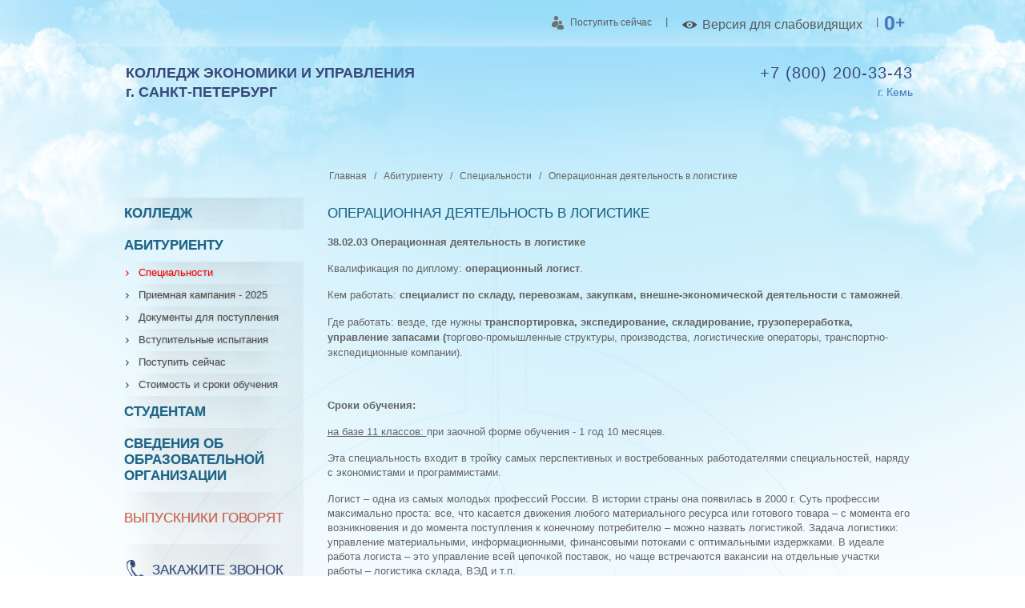

--- FILE ---
content_type: text/html; charset=UTF-8
request_url: https://eucollege.ru/abitur/%D1%81%D0%BF%D0%B5%D1%86%D0%B8%D0%B0%D0%BB%D1%8C%D0%BD%D0%BE%D1%81%D1%82%D0%B8/%D0%BE%D0%BF%D0%B5%D1%80%D0%B0%D1%86%D0%B8%D0%BE%D0%BD%D0%BD%D0%B0%D1%8F-%D0%B4%D0%B5%D1%8F%D1%82%D0%B5%D0%BB%D1%8C%D0%BD%D0%BE%D1%81%D1%82%D1%8C-%D0%B2-%D0%BB%D0%BE%D0%B3%D0%B8%D1%81%D1%82%D0%B8%D0%BA%D0%B5.html
body_size: 23983
content:
<!DOCTYPE html>
<html lang="ru">
	<head>
	<base href="https://eucollege.ru/"/>
<meta name="viewport" content="width=device-width, initial-scale=1.0">
<meta name='yandex-verification' content='611c56198bd979ae' />
<meta http-equiv="Content-Type" content="text/html; charset=utf-8" />
<meta http-equiv="X-UA-Compatible" content="IE=edge">
<meta property="og:title" content="Национальный открытый институт г. Санкт-Петербург | Операционная деятельность в логистике" />
<meta property="og:site_name" content="eucollege.ru">
<meta property="og:url" content="https://eucollege.ru/">
<meta property="og:image" content="https://eucollege.ru/pic_elements/logo.png">
<link href="/css/bootstrap.css" rel="stylesheet" media="all">
<link href="favicon.ico" rel="shortcut icon" type="image/x-icon" />
<title>Операционная деятельность в логистике | Национальный открытый институт г. Санкт-Петербург</title>
<link href="/css/style.css" rel="stylesheet" media="all">
<script src="/js/jquery-1.11.1.min.js"></script>
<script src="/js/jquery.autocomplete.js"></script>
<script src="/js/bootstrap.js"></script>
<script src="/js/script.js"></script>
<script src="/js/fancybox/jquery.fancybox.js"></script>
<link href="/js/fancybox/jquery.fancybox.css" rel="stylesheet" media="all">
<script>
    $(document).ready(function(){
       $("a.fancy").fancybox(); 
    });
</script>
<!--[if IE]>
<script src="js/respond.min.js"></script>
<![endif]-->
	</head>
	<body>
		<div id="wrapper">
		<div id="cloud_left" class="hidden-sm hidden-xs hidden-xxs"></div>
		<div id="cloud_right" class="hidden-sm hidden-xs hidden-xxs"></div>
		
			<div id="header">
			<div class="container">
				<ul id="menunav-header" class="nav nav-pills pull-right">
<!-- <li class="hidden-sm hidden-xs hidden-xxs"><a href="http://elearning.noironline.ru"><img src="/pic_elements/icon-dist.png">Дистанционное обучение</a> <li class="divider hidden-sm hidden-xs hidden-xxs">|</li></li>-->
					 <li class="hidden-sm hidden-xs hidden-xxs"><a href="/?id=117"><img src="/pic_elements/icon-post.png">Поступить сейчас</a></li><li class="divider hidden-sm hidden-xs hidden-xxs">|</li>
				    

<li class="hidden-sm hidden-xs hidden-xxs"><a itemprop="Copy" id="slabovid"><img style="margin: -2px -1px 0px 0px;" src="/pic_elements/ochki.png">Версия для слабовидящих</a></li><li class="divider hidden-sm hidden-xs hidden-xxs">|</li>
<li></li>
<li></li>
<li><img style="margin-top: 9px;position: relative;" width="35" src="/images/0plus.png"></li>
				</ul>
			</div>
		</div>
		
		<div class="modal" id="Form" tabindex="-1" role="dialog" aria-labelledby="myModalLabel" aria-hidden="true">
		    <div class="modal-header">
            <button type="button" class="close" data-dismiss="modal" aria-hidden="true">×</button>
          </div>
		    <iframe src="https://form.noironline.ru" width="800" height="700" align="left"></iframe>
		</div>
		<div id="wrap" class="inner_wrap">
			<div class="container">
				
<div class="row">
	<div class="col-sm-7 xxs-style">
		<!--<a href="/"><div id="logo" class="hidden-xxs"></div></a>-->
		<div class="logo-text">
		        <!--<div class="temp hidden-xxs"></div>
		         <div class="temp2 hidden-xxs hidden-xs hidden-sm hidden-md"></div>-->
				<a href="/"><h1 style="margin-top: 8px;" class="logo">КОЛЛЕДЖ ЭКОНОМИКИ И УПРАВЛЕНИЯ<br>г. САНКТ-ПЕТЕРБУРГ</h1></a><br>
			
		</div><br>
		
	</div>
	<div class="col-xxs-3 col-xs-12 col-sm-5 phone-text">
		<span class="small">+7 (800) 200-33-43</span>
		<p class="p-head hidden-sm hidden-xs hidden-xxs"><a href="контакты.html"><span class="red blue">г. <span>Кемь</span></span></a></p>
		
	
	</div>
</div>
				<div class="row hidden-lg menunav-center">
					<div id="menunav-hidden"></div><h2 class="menunav-hidden">Операционная деятельность в логистике</h2>
					<div id="not-lg" class="hidden-lg menu">
				        	
        <div>
<h2 class="inner">Колледж</h2>
    <ul  style="display:none">
<li  class="first"><a href="/institut/о-нас/">О нас</a></li>
<li ><a href="/institut/руководство/">Руководство</a></li>
<li ><a href="/institut/обращения,-связанные-с-приемом-на-обучение.html">Обращения, связанные с приемом на обучение</a></li>
<li ><a href="/institut/варианты-оплаты.html">Оплата обучения</a></li>
<li  class="last"><a href="/institut/акции-и-скидки.html">Акции и скидки</a></li>

</ul>
</div>
<div>
<h2 class="inner">Абитуриенту</h2>
    <ul  style="display:none">
<li  class="first active"><a href="/abitur/специальности/">Специальности</a></li>
<li ><a href="/abitur/приёмная-комиссия/">Приемная кампания - 2025</a></li>
<li ><a href="/abitur/документы-для-поступления.html">Документы для поступления</a></li>
<li ><a href="/abitur/вступительные-испытания.html">Вступительные испытания</a></li>
<li ><a href="/abitur/поступить-сейчас.html">Поступить сейчас</a></li>
<li  class="last"><a href="/abitur/стоимость-и-сроки-обучения.html">Стоимость и сроки обучения</a></li>

</ul>
</div>
<div>
<h2 class="inner">Студентам</h2>
    <ul  style="display:none">
<li  class="first"><a href="/28/учебные-материалы.html">Учебные материалы</a></li>
<li ><a href="/28/дистанционное-обучение/">Дистанционное обучение</a></li>
<li ><a href="/28/студенческий-спортивный-клуб-спутник.html">Студенческий спортивный клуб</a></li>
<li  class="last"><a href="/28/трудоустройство-выпускников.html">Трудоустройство выпускников</a></li>

</ul>
</div>
<div>
<h2 class="inner">Сведения об образовательной организации</h2>
    <ul  style="display:none">
<li  class="first"><a href="/sveden/information/">Информация</a></li>

</ul>
</div>


					</div>
				</div>
				<div class="clear visible-lg"></div>
				<div class="row menunav-center inner">
					<div class="col-xs-3 visible-lg inner-nav menu">
							
        <div>
<h2 class="inner">Колледж</h2>
    <ul  style="display:none">
<li  class="first"><a href="/institut/о-нас/">О нас</a></li>
<li ><a href="/institut/руководство/">Руководство</a></li>
<li ><a href="/institut/обращения,-связанные-с-приемом-на-обучение.html">Обращения, связанные с приемом на обучение</a></li>
<li ><a href="/institut/варианты-оплаты.html">Оплата обучения</a></li>
<li  class="last"><a href="/institut/акции-и-скидки.html">Акции и скидки</a></li>

</ul>
</div>
<div>
<h2 class="inner">Абитуриенту</h2>
    <ul  style="display:none">
<li  class="first active"><a href="/abitur/специальности/">Специальности</a></li>
<li ><a href="/abitur/приёмная-комиссия/">Приемная кампания - 2025</a></li>
<li ><a href="/abitur/документы-для-поступления.html">Документы для поступления</a></li>
<li ><a href="/abitur/вступительные-испытания.html">Вступительные испытания</a></li>
<li ><a href="/abitur/поступить-сейчас.html">Поступить сейчас</a></li>
<li  class="last"><a href="/abitur/стоимость-и-сроки-обучения.html">Стоимость и сроки обучения</a></li>

</ul>
</div>
<div>
<h2 class="inner">Студентам</h2>
    <ul  style="display:none">
<li  class="first"><a href="/28/учебные-материалы.html">Учебные материалы</a></li>
<li ><a href="/28/дистанционное-обучение/">Дистанционное обучение</a></li>
<li ><a href="/28/студенческий-спортивный-клуб-спутник.html">Студенческий спортивный клуб</a></li>
<li  class="last"><a href="/28/трудоустройство-выпускников.html">Трудоустройство выпускников</a></li>

</ul>
</div>
<div>
<h2 class="inner">Сведения об образовательной организации</h2>
    <ul  style="display:none">
<li  class="first"><a href="/sveden/information/">Информация</a></li>

</ul>
</div>


					
						<div id="right-block">
							<h2 class="red">Выпускники говорят</h2>
							<p></p>
			   <p class="name"></p>
			   <p class="info"></p>
						</div>
						<div id="right-block">
							<h2 class="phone">Закажите звонок</h2>
							<p>Мы свяжемся с Вами в удобное для Вас время</p>
							<a href="#"><div data-toggle="modal" data-target="#myModal" class="phone-button">Заказать звонок</div></a>
						</div>
					</div>
					<div class="col-xs-12 col-md-9 content">
					    <div class="visible-lg"><ul class="B_crumbBox"><li class="B_firstCrumb" itemscope="itemscope" itemtype="http://data-vocabulary.org/Breadcrumb"><a class="B_homeCrumb" itemprop="url" rel="Home" href="https://eucollege.ru/"><span itemprop="title">Главная</span></a></li>
 <span class="sep">/</span> <li itemscope="itemscope" class="B_crumb" itemtype="http://data-vocabulary.org/Breadcrumb"><a class="B_crumb" itemprop="url" rel="Абитуриенту" href="Abitur"><span itemprop="title">Абитуриенту</span></a></li>
 <span class="sep">/</span> <li itemscope="itemscope" class="B_crumb" itemtype="http://data-vocabulary.org/Breadcrumb"><a class="B_crumb" itemprop="url" rel="Специальности" href="abitur/специальности/"><span itemprop="title">Специальности</span></a></li>
 <span class="sep">/</span> <li class="B_lastCrumb" itemscope="itemscope" itemtype="http://data-vocabulary.org/Breadcrumb"><a class="B_currentCrumb" itemprop="url" rel="Операционная деятельность в логистике" href="abitur/специальности/операционная-деятельность-в-логистике.html"><span itemprop="title">Операционная деятельность в логистике</span></a></li>
</ul></div>
					    <h2 class="visible-lg">Операционная деятельность в логистике</h2>
						<p><strong>38.02.03 Операционная деятельность в логистике</strong></p>
<p>Квалификация по диплому: <strong>операционный логист</strong>.</p>
<p>Кем работать: <strong>специалист по складу, перевозкам, закупкам, внешне-экономической деятельности с таможней</strong>.</p>
<p><span style="line-height: 1.5em;">Где работать: везде, где нужны<strong> транспортировка, экспедирование, складирование, грузопереработка, управление запасами (</strong>торгово-промышленные структуры, производства, логистические операторы, транспортно-экспедиционные компании).</span></p>
<p><strong> </strong></p>
<p><strong>Сроки обучения:</strong></p>
<p><span style="text-decoration-line: underline;">на базе 11 классов: </span>при заочной форме обучения - 1 год 10 месяцев.</p>
<p>Эта специальность входит в тройку самых перспективных и востребованных работодателями специальностей, наряду с экономистами и программистами.</p>
<p>Логист – одна из самых молодых профессий России. В истории страны она появилась в 2000 г. Суть профессии максимально проста: все, что касается движения любого материального ресурса или готового товара – с момента его возникновения и до момента поступления к конечному потребителю – можно назвать логистикой. Задача логистики: управление материальными, информационными, финансовыми потоками с оптимальными издержками. В идеале работа логиста – это управление всей цепочкой поставок, но чаще встречаются вакансии на отдельные участки работы – логистика склада, ВЭД и т.п.</p>
<p><strong>Область профессиональной деятельности выпускников: </strong></p>
<p>- планирование, организация, выполнение и контроль движения и размещения материальных (товарных, финансовых, кадровых) и нематериальных (информационных, временных, сервисных) потоков и ресурсов.</p>
<p> </p>
<p><strong>Федеральным государственным образовательным стандартом среднего профессионального образования по специальности «<strong>38.02.03 Операционная деятельность в логистике»</strong></strong> <strong>предусмотрен следующий вид деятельности выпускников:</strong></p>
<p>- планирование и организация логистического процесса в организациях (в подразделениях) различных сфер деятельности;</p>
<p>- управление логистическими процессами в закупках, производстве и распределении (в т.ч. заказами, запасами, транспортировкой, складированием, грузопереработкой, упаковкой, сервисом);</p>
<p>- оптимизация ресурсов организации (подразделения), связанных с управлением материальными и нематериальными потоками;</p>
<p>- оценка эффективности работы логистических систем и контроль логистических операций.</p>
<p><strong> </strong></p>
<p><strong>Возможности продолжения образования:</strong></p>
<p>Выпускник, освоивший специальность <strong>«</strong><strong>38.02.03 Операционная деятельность в логистике», может продолжить обучение по любой программе высшего профессионального образования, например, «Менеджмент», «Экономика», «Прикладная информатика».</strong> <strong>Поступление после колледжа – без ЕГЭ.</strong></p>
<div>
<p> </p>
<p><strong>Ведущие логистические компании мира</strong></p>
<p><strong>DHL</strong> - мировой лидер в области экспресс-доставки, а также перевозки грузов наземным и воздушным транспортом. Сеть DHL охватывает более 220 стран мира. Это 285 000 высокопрофессиональных сотрудников в 120 000 городах и населенных пунктах на всех континентах.</p>
<p><strong>FedEx</strong> - американская компания, предоставляющая почтовые, курьерские и другие услуги логистики по всему миру. Компания была основана в 1971 году в Литтл-Рок (Арканзас) под названием Federal Express.</p>
<p><strong>STS Logistics</strong> – холдинг, образованный в 1999 году. В его состав входят более 30 региональных офисов, расположенных в России, СНГ и странах Дальнего Зарубежья.</p>
<p><strong>AHLERS</strong> - бельгийская группа компаний, созданная в 1909 году. Имеет 45 собственных офисов в разных регионах мира, включая 13 филиалов в СНГ и в Прибалтике. Специализация - общее экспедирование грузов и глобальные логистические решения типа "от двери-до двери". AHLERS - сильный игрок в сфере логистики и морских услуг.</p>
<p><strong>«Национальная логистическая компания» (НЛК)</strong> – лидер современного логистического бизнеса в России, создана в 1995 году. Общая площадь находящихся в управлении НЛК современных складов класса А превышает 300 000 кв.м. Компания работает в зонах деятельности Центральной акцизной, Зеленоградской, Подольской, Новороссийской, Балтийской, Санкт-Петербургской, Владивостокской, Находкинской таможен и располагает современными высокотехнологичными складами временного хранения, таможенными складами, коммерческими складами, на которых возможны любые складские операции.</p>
</div>
						
					</div>
				</div>
				<div class="clear visible-xxs"></div>
				<div class="clear2 hidden-xxs hidden-xs hidden-xxs"></div>
			</div>
		</div>
		<div id="footer">
		<div class="container">
			<div class="row">
				<div class="col-xs-3 hidden-xxs">
					<div class="logo-small">
						<a href="/"><h2>Колледж экономики и управления</h2></a>
					</div>
				</div>
				<div class="col-xs-5 hidden-sm hidden-xs hidden-xxs">
			    	
					<ul class="nav nav-pills">
						 <li><a href="/institut/о-нас/">О нас</a></li>
						 <!-- <li><a href="http://elearning.noironline.ru">Дистанционное обучение</a></li> -->
						 <li><a href="/abitur/поступить-сейчас.html">Поступить сейчас</a></li>
						 <li><a href="/контакты.html">Контакты</a></li>
						 <li><a href="/карта-сайта.html"><img src="/images/sitemap.png"></a></li>
					</ul><br>
					<div class="footer-text">Свидетельство о регистрации  СМИ ЭЛ № ФС 77 – 59197 от 3 сентября 2014 года</div>
				</div>
				<div class="col-md-12 right" id="footer-phone">
					<span class="small">+7 (800) 200-33-43</span></span>
					
					<p class="p-head">Все права защищены © 2026</p>
				</div>
			</div>
		</div>
</div>

<!-- Yandex.Metrika counter -->
<script type="text/javascript">
(function (d, w, c) {
    (w[c] = w[c] || []).push(function() {
        try {
            w.yaCounter21257587 = new Ya.Metrika({id:21257587,
                    webvisor:true,
                    clickmap:true,
                    trackLinks:true,
                    accurateTrackBounce:true,
                    trackHash:true});
        } catch(e) { }
    });

    var n = d.getElementsByTagName("script")[0],
        s = d.createElement("script"),
        f = function () { n.parentNode.insertBefore(s, n); };
    s.type = "text/javascript";
    s.async = true;
    s.src = (d.location.protocol == "https:" ? "https:" : "http:") + "//mc.yandex.ru/metrika/watch.js";

    if (w.opera == "[object Opera]") {
        d.addEventListener("DOMContentLoaded", f, false);
    } else { f(); }
})(document, window, "yandex_metrika_callbacks");
</script>
<noscript><div><img src="//mc.yandex.ru/watch/21257587" style="position:absolute; left:-9999px;" alt="" /></div></noscript>
<!-- /Yandex.Metrika counter -->    
		<div class="modal" id="myModal" tabindex="-1" role="dialog" aria-labelledby="myModalLabel" aria-hidden="true">
  <div class="modal-header">
    <button type="button" class="close" data-dismiss="modal" aria-hidden="true">×</button>
  </div>
  <div class="modal-body">
      <form  class="form-horizontal" role="form" id="ModalForm">
          <div class="form-group">
              <label for="phone" class="col-sm-4 control-label">Номер телефона:</label>
              <div class="col-sm-5">
                  <input type="phone" style="width: 226px;" class="form-control" name="phone" id="phone"  placeholder="Пример: 89111234567">
                 <span class="error"></span>
              </div>
          </div>
          <div class="form-group">
            <label for="fromTime" class="col-sm-4 control-label">Время звонка:</label>
            <div class="col-sm-7">
                <div style="display: inline-block;">c <input style="width:95px; display: inline-block;" type="time" name="fromTime" value="10:00" min="10:00" max="17:00" class="form-control"> 
                    до <input style="width:95px; display: inline-block;" type="time" name="toTime" value="17:00" min="10:00" max="17:00" class="form-control"></div>
                </div>
          </div>
      </form>
  </div>
  <div class="modal-footer">
    <button class="btn" data-dismiss="modal" aria-hidden="true">Закрыть</button>
    <button type="submit" id="sub" class="btn btn-primary">Отправить</button>
  </div>
</div>
<script>
$(document).ready(function(){
    $("#sub").click(function(){
        if( $("#phone").val()=='' || !($("#phone").val()).match(/[0-9]{11}/) ) {
            $("#phone").addClass("has-error");
            $("span.error").text("Введите 11 цифр номера телефона");
        }
        else {
            $("#phone").removeClass("has-error");
                var msg   = $('#ModalForm').serialize();
                $.ajax({
                  type: 'POST',
                  url: '/lib/callback.php',
                  data: msg,
                  success: function(data) {
                    $('#myModal .modal-body').html(data);
                    $('#myModal #sub').remove();
                  },
                  error:  function(xhr, str){
                        $("span.error").text("Ошибка при отправки формы, попробуйте еще раз");
                    }
                });
        }
    });
});
</script>
	</body>
</html>

--- FILE ---
content_type: text/html; charset=cp1251
request_url: https://form.noironline.ru/
body_size: 6736
content:
<!DOCTYPE html PUBLIC "-//W3C//DTD XHTML 1.0 Transitional//EN" "http://www.w3.org/TR/xhtml1/DTD/xhtml1-transitional.dtd">
<html lang="ru" xmlns="http://www.w3.org/1999/xhtml">
<head>
<meta http-equiv="Content-Type" content="text/html; charset=windows-1251" />
<title>Поступить сейчас</title>
<link href="templates/st.css" rel="stylesheet" type="text/css" />
<link href="//yandex.st/jquery-ui/1.10.2/themes/base/jquery-ui.min.css" rel="stylesheet" type="text/css" />
<script type="text/javascript" src="//ajax.googleapis.com/ajax/libs/jquery/1.9.1/jquery.min.js"></script>
<script type="text/javascript" src="//yandex.st/jquery-ui/1.10.2/jquery-ui.min.js"></script>
<script type="text/javascript" src="//yandex.st/jquery-ui/1.10.2/jquery.ui.autocomplete.min.js"></script>
<script type="text/javascript" src="templates/jquery.maskedinput.min.js"></script>
<script type="text/javascript" src="templates/js.js"></script>
</head>
<body>
  <div id="main">
    <div id="content">
    
    <p style="margin-left:19px;">Уважаемый Абитуриент!<br>
Благодарим Вас за оказанное доверие и выбор нашего учебного заведения.<br>
Ознакомьтесь, пожалуйста, с информацией об использовании онлайн-сервиса «Поступи сейчас».<br><br>
<b>Онлайн-сервис «Поступи сейчас»  - это первый этап Вашего поступления.</b><br><br>
На данном этапе, заполняя предложенную  форму, Вы предоставляете  приемной комиссии следующую информацию:<br>
- личные и контактные данные;<br>
- сведения  об имеющемся образовании;<br>
- сведения о запланированном обучении (уровень образования (СПО, бакалавриат, магистратура), направление, форма, срок).<br><br>
При заполнении поля <b>«Документ о предыдущем образовании»</b> Вам необходимо  выбрать из списка то название, которое указано в Вашем документе.  Формулировки в аттестатах и дипломах  имеют различия в зависимости от года выпуска из учебного учреждения (школы, училища, колледжа, вуза). Все виды наименований уровней образования будут указаны в выпадающем списке.<br><br>
Если Вы работаете, то обязательно заполните  поле  <b>«Место работы»</b>.<br><br>
Также для заполнения форм Вам понадобятся <b>электронные копии документов:</b> об образовании (включая прилагаемые вкладыши), паспорта.  Необходимо заранее сделать их фотографии или скан копии.  Также подготовьте, пожалуйста, Ваше фото в электронном виде (анфас, без отвлекающего фона). Допустимый формат изображений – jpg, pdf.<br><br>
<b>Срок обучения</b> напрямую зависит от имеющегося у Вас образования. Поэтому при  сомнениях  в правильности выбора  срока обучения отмечайте максимальный.  Наши специалисты  по необходимости  изменят его на этапе заключения с Вами договора  на обучение.<br><br>  
Если в процессе  ввода данных у Вас возникли затруднения, мы окажем необходимую поддержку по телефонам: <b>+7&nbsp;(800)&nbsp;200-33-43, +7&nbsp;(812)&nbsp;430-60-40 (с понедельника по пятницу с 9.00 до 18.00)</b><br><br>
В течение 2-3 рабочих дней после Вашего обращения в приемную комиссию через онлайн-сервис «Поступи сейчас» наш специалист свяжется с Вами для консультации по дальнейшему процессу поступления и будет сопровождать до момента  присвоения Вам статуса «студент».<br><br>
<b>Обращаем Ваше особое  внимание на важность  наличия в заявке на поступление Ваших  контактных  данных. Без&nbsp;них у нас не будет  возможности связаться с Вами!</b></p><form action="" method="post" name="step1"><span  class="text">Фамилия <span style="color:red">*</span></span><input type="text" maxlength="50" style="width: 179px;" name="surname" /><br /><span  class="text">Имя <span style="color:red">*</span></span><input type="text" maxlength="50" style="width: 179px;" name="name" /><br /><span  class="text">Отчество <span style="color:red">*</span></span><input type="text" maxlength="50" style="width: 179px;" name="second_name" /><br /><span  class="text">Дата рождения <span style="color:red">*</span></span><input type="text" maxlength="10" class="date_masc" style="width: 179px;" name="date_birth" /><br /><span  class="text">Мобильный телефон <span style="color:red">*</span></span><input type="text" maxlength="20" style="width: 179px;" name="mobile_phone" /><br /><span  class="text">E-mail <span style="color:red">*</span></span><input type="text" maxlength="150" style="width: 179px;" name="email" /><br /><span  class="text">Пол</span><input value="1" type="radio" name="sex" id="idsex1"/> <label class="pointer" for="idsex1">Мужской</label><input value="2" type="radio" name="sex" id="idsex2"/> <label class="pointer" for="idsex2">Женский</label><br /><span  class="text">Гражданство <span style="color:red">*</span></span><select style="width: 179px;" name="russian_citizenship"><option value="" selected="selected">- - -</option><option value="0" selected="selected">Российская Федерация</option><option value="1">Другое</option><option value="255">СНГ</option><option value="256">Азербайджан</option><option value="257">Армения</option><option value="258">Белоруссия</option><option value="259">Казахстан</option><option value="260">Киргизия</option><option value="261">Молдавия</option><option value="262">Таджикистан</option><option value="263">Туркмения</option><option value="264">Узбекистан</option><option value="265">Украина</option></select><br /><span  class="text">Документ о предыдущем образовании <span style="color:red">*</span></span><select style="width: 179px;" name="out_doc"><option value="" selected="selected">- - -</option><option value="17">Диплом бакалавра</option><option value="18">Диплом специалиста</option><option value="19">Диплом магистра</option><option value="1">аттестат о среднем (полном) общем образовании</option><option value="15">аттестат о среднем общем образовании</option><option value="12">аттестат об основном общем образовании</option><option value="11">диплом о начальном профессиональном образовании</option><option value="2">диплом о среднем профессиональном образовании</option><option value="16">диплом о высшем образовании</option><option value="3">диплом о высшем профессиональном образовании</option></select><br /><span id="event-education" class="event-disabled" ><span  class="text">Программа обучения <span style="color:red">*</span></span><select style="width: 179px;" name="education"><option value="" selected="selected">- - -</option></select></span><br /><br /><input value="1" type="checkbox" name="iconfirm" id="idiconfirm1"/> <label class="pointer" for="idiconfirm1">Я подтверждаю достоверность и полноту сведений указанных при заполнении данной формы и даю согласие на обработку своих персональных данных</label><br /><br /><input type="hidden" name="f_step1" value="true" /><input type="submit" value="Отправить и ввести дополнительную информацию" /></form></div>
  </div>
</body>
</html>


--- FILE ---
content_type: text/css
request_url: https://eucollege.ru/css/style.css
body_size: 16814
content:
@font-face {
    font-family: "PragmaticaCyrillic"; /* имя шрифта для CSS правил */
    src:  url("/fonts/PragmaticaCyrillic.ttf") format("truetype");
    font-weight: normal;
    font-style: normal; 
  }
  
 @font-face {
    font-family: HelveticaNeueBold; /* имя шрифта для CSS правил */
    src: url("/fonts/HelveticaNeueBold.otf"); /* если шрифт не установлен, тогда загружаем его по указанному пути */
  }

html,body{
	height:100%;
	font-family: Arial;
 }

.footer-text {
   font-size: 10px;
    position: absolute;
    bottom: 16px;
    color: #5b5b5b;
    text-align: center;
    left: 16px;
}

p, .content ul li, .content ol li, .content table td, .content #teachers span, ul li, ol li{
	font-family: Arial;
	font-size:13px;
	color: #646464;
	margin-top:15px;
}

.ch_logo{
	color: #364879;
    font-size: 22px;
    position: relative;
    top: -27px;
}

.item-cource{
	border-bottom: 1px dashed #ADADAD;
    margin-bottom: 20px;
    padding-bottom: 9px;
}

.item-cource:last-child{
	border-bottom: none !important;
}

.eng .content ol li, .eng .content ul li{
	margin-top: 3px;
}

.content table, .content table td, .content table tr {
	border-color: #646464 !important;
	padding: 5px;
	vertical-align: top;
}

.content img {
    max-width:100%;
}

p.p-head {
	font-size:14px;
	color: #5b5b5b;
	margin-top:0px;
	position: relative;
	z-index:998;
}

.red {
	color: #d65d43;
}

.blue {
	color: #4b7bbd;
} 

.small {
	font-family: PragmaticaCyrillic, Arial;
	font-size: 20px;
	color: #364879;
	letter-spacing: 1px;
} 

.big {
	font-family: HelveticaNeueBold, Arial;
	font-size: 29px;
	color: #364879;
	letter-spacing: 0px;
}

.inner_wrap {
	background:none !important;
}

#footer-phone {
    margin-top: 10px;
}

.socseti {
    margin-top: -7px;
margin-bottom: 6px;
}
.socseti img{
    width:25px;
}

#slabovid{
	font-size: 16px !important;
	cursor: pointer;
}

.temp{
	width: 70px;
	height: 95px;
	position: absolute;
	z-index: 2000;
	top: -81px;
	left: -41px;
	background: url(/pic_elements/dr.png) no-repeat;
}

.temp2{
	width: 400px;
	height: 95px;
	position: absolute;
	z-index: 100;
	top: -5px;
	left: 280px;
	background: url(/pic_elements/dr2.png) no-repeat;
}

#wrapper {
	width:100%;
	background: url("/pic_elements/background.png") no-repeat;
	background-size:  100% 100%;
	position:relative;
	min-height: 100%;
}
#cloud_left {
	width:503px;
	height: 351px;
	background: url("/pic_elements/cloud1.png") top center no-repeat;
	background-size:  100% 100%;
	left:0px;
	position: absolute;
	top: 0px;
}

#cloud_right {
	width:390px;
	height: 351px;
	background: url("/pic_elements/cloud2.png") top center no-repeat;
	background-size:  100% 100%;
	right:0px;
	position: absolute;
	top: 0px;
}

#wrap{
	min-height:100%;
	height:auto!important;
	height:100%;
	margin:0 auto;
	position:relative;
	max-width:1200px;
	background: url(/pic_elements/bg.png) repeat;
	background-size:  100% 100%;
	padding-top:56px;
	padding-bottom:110px;
}

#footer{
	background: url(/pic_elements/footer.png);
	height: 110px;
	position: absolute;
	z-index: 1;
	bottom: 0px;
	width: 100%;
}
@media (max-width: 100%;) {
#footer{
	margin-left:-20px;
	margin-right:-20px;
	padding-left:20px;
	padding-right:20px;
}}

.container {
}

.container .credit{
	margin:20px 0;
}

#header {
	background: url(/pic_elements/header.png);
	width:100%;
	position:absolute;
	top:0px;
	z-index:1;
	height:60px;
}

@media (max-width:1199px) {
	#header {
		background: none !important;
	}
}

#logo {
	background: url(/pic_elements/logo.png) no-repeat;
	width:128px;
	height:109px;
	float: left;
	position: relative;
	z-index: 1;
}

#logo-small {
	background: url(/pic_elements/logo-small.png) no-repeat;
	width:68px;
	height:59px;
	float: left;
	margin-left: 10px;
}

.logo-small {
	width: 165px;
    text-align: left;
    margin-top: 0px;
}

.info_block {
	background: white;
	border-radius: 5px;
	padding: 8px;
	width:180px;
	border: 1px solid #dbdbde;
}

h1.logo {
	font-family: Arial;
    font-size: 18px;
    color: #364879;
    font-weight: bold;
	line-height: 24px;
	margin-left: -23px;
}

h2 {
	font-family: Arial;
	font-size: 17px;
	color: #1f6587;
	text-transform: uppercase;
	margin-top: 15px;
	text-shadow: 0px 0px 1px rgba(31, 101, 135, 0.31);
	line-height: 25px;
}

.menunav-center h2.inner {
	font-weight: bold;
	cursor: pointer;
	line-height: 20px;
	background: url(/pic_elements/bgmenu.png) no-repeat;
    -moz-background-size: 100% 100%; /* Firefox 3.6+ */
    -webkit-background-size: 100% 100%; /* Safari 3.1+ и Chrome 4.0+ */
    -o-background-size: 100% 100%; /* Opera 9.6+ */
    background-size: 100% 100%;
	margin: 0px;
	padding: 10px 0px;
}

.logo-text {
	position: relative;
	top: 15px;
	left: 25px;
}

.phone-text {
	position: relative;
	top: 21px;
	text-align: right;
}

.item_teach img {
	border:5px solid white;
	float: left;
}

.item_teach .annotation {
	padding-left: 168px;
}
.item_teach .more {
	
}

.item_teach .name {
	color: #d65d43 !important;
	font-size: 17px;
	text-decoration: underline;
	text-shadow: 0px 0px 1px rgba(214, 93, 67, 0.42);

}

.item_teach p{
	margin-top: 9px;
	margin-bottom: 14px;
}

.item_teach {
	margin-bottom: 48px;
	margin-top: 20px;
	display: block;
	clear: both;
}

#teachers {
	margin-top: 20px;
}

.pageNav li a {
	color: #8e8e8e;
}

.pageNav {
	text-align: center;
	margin-top: 20px;
}

.pageNav li.active {
	background: #44689c;
	border-radius: 10px;
	padding: 1px 7px;
}

.pageNav li.active a {
	color: white;
}

.pageNav .control a{
	color: #44689c;
	font-size: 14px;
}

.pageNav li {
	list-style: none;
	display: inline-block;
	padding-right: 16px;
	padding-left: 16px;
}

#menunav-header {
	margin-top: -5px;
	padding-right: 3px;
}

#menunav-header img {
	padding-right: 7px;
}

#menunav-header li  {
color: #5b5b5b;
}

li.divider {
	position:relative;
	top:8px;
}

#menunav-header li a{
	color: #5b5b5b;
	font-size:12px;
}
#menunav-header li a:hover {
	color: #5b5b5b !important;
}

.col-xs-2 {margin-left: 16px !important;} 

.col-xs-3 select {
	margin-left: 6px;
	border: 0px;
	border-radius: 8px;
	padding: 1px;
	color: #364879;
} 

.right {
	text-align: right;
	padding-right: 10px;
}

#map {
	margin: 0px 0px;
	background: url(/pic_elements/map.png) 100% 100% no-repeat;
    -moz-background-size: 100%; /* Firefox 3.6+ */
    -webkit-background-size: 100%; /* Safari 3.1+ и Chrome 4.0+ */
    -o-background-size: 100%; /* Opera 9.6+ */
    background-size: 100%; 
	height:425px;
	width:100%;
	position: relative;
}

#map3{
	margin: 0px 0px;
	width:100%;
	position: relative;
	top:-29px;
}

#map3 img{
	width:100%;
	height:100%;
}

.point{
	position:absolute;
	border-radius:5px;
	background:#B73232;
	cursor: pointer;
}

.point_text{
	position:absolute;
	font-size:10px;
	font-weight:bold;
	color: black;
	text-shadow: 0px 0px 5px white, 0px 0px 5px white, 0px 0px 5px white;
	filter: dropshadow(color=#FFFFFF, offx=2, offy=2);
	cursor: pointer;
}

.menunav-center .menu ul li a {
	color: #505050;
	font-size: 13px;
	text-shadow: 0px 0px 2px rgba(80, 80, 80, 0.28);
}

.menunav-center .menu ul li a:hover, .menunav-center .menu ul li.active a {
	text-decoration: none;
	color: #ff0000;
}

.menunav-center .menu ul {
	padding: 0px 13px;
	list-style-image: url(/pic_elements/arrow.png);
	position:relative;
	z-index:2;
}

.menunav-center .menu ul  li:hover, .menunav-center .menu ul li.active{
	list-style-image: url(/pic_elements/arrow-red.png);
}

.menunav-center .menu ul li {
	margin-top:5px;
}

.menunav-center .inner-nav ul {
	margin-bottom: 0px;
}

.menunav-center .inner-nav ul li {
	margin-top:0px !important;
	background: url(/pic_elements/bgmenu.png) no-repeat;
    -moz-background-size: 100% 100%; /* Firefox 3.6+ */
    -webkit-background-size: 100% 100%; /* Safari 3.1+ и Chrome 4.0+ */
    -o-background-size: 100% 100%; /* Opera 9.6+ */
    background-size: 100% 100%;
	padding: 5px;
	width: 211px;
}

#right-block {
	background: url(/pic_elements/bgmenu.png) no-repeat;
    -moz-background-size: 100% 100%; /* Firefox 3.6+ */
    -webkit-background-size: 100% 100%; /* Safari 3.1+ и Chrome 4.0+ */
    -o-background-size: 100% 100%; /* Opera 9.6+ */
    background-size: 100% 100%;
	margin:0px;
	width: 224px;
	padding-right: 15px;
	padding-top: 5px;
	padding-bottom: 10px;
}

#right-block p {
	margin-top:1px;
}

p.name {
	color: #364879;
	text-align: right;
	margin-bottom:0px;
	text-shadow: 0px 0px 1px rgba(54, 72, 121, 0.36);
}

p.info {
	 text-align: right;
}

.phone {
	background: url(/pic_elements/phone2.png) no-repeat;
	padding-left: 35px;
	height:30px;
	color: #364879;
}

.phone-button {
	background: url(/pic_elements/bgbutton.png) no-repeat;
	width: 150px;
	height: 41px;
	padding: 9px 16px;
	color: white;
	text-transform: uppercase;
	font-size: 11px;
}

.clear {
	height:65px;
	clear: both;
}

.clear2 {
	height:50px;
	clear: both;
}

.clear3 {
	height:0px;
	clear: both;
}

#img-center {
    position: relative;
    bottom: 58px;
    right: 197px;
    height: 275px;
    float: right;
}

.block-menu h2 {
	float: left;
	width: 100px;
	padding: 17px;
	font-size: 14px;
	color: #22688a;
	line-height: 20px;
}
.block-menu img {
	float: right;
	position: relative;
	bottom: -1px;
}

.block-menu {
	width:237px;
	height:131px;
	background: url(/pic_elements/block.png) no-repeat;
	position:relative;
	margin-bottom: 15px;
}

.block-menu .block-text {
	float:left;
}

.more {
	width: 64px;
	height: 21px;
	background: url(/pic_elements/podrobnee.png) no-repeat;
	color: white;
	font-size: 12px;
	text-align: center;
	padding: 2px 4px;
}

.block-menu .more {
	position: absolute;
	bottom: 15px;
	left: 15px;
}

.date {
	font-size:11px;
}

.item {
	border-bottom: 1px dashed #d9d9d9;
}

.last-item {
	border:0px;
}

.item a .more {
	margin-bottom: 15px;
	margin-top: 10px;
}
.item p {
	margin-top: 10px;
}

a .more:hover {
	text-decoration:none;
}

.item a .red:hover {
	text-decoration: underline;
	color: #d65d43;
}

.m-top{
	margin-top: -25px;
    margin-bottom: 20px;
}

#footer h2 {
	font-weight: bold;
	margin: 7px 0px;
	color: #364879;
	font-size: 15px;
	line-height:16px;
}

#footer .row {
	margin-top: 15px;
}

#footer ul li a{
	color: #5b5b5b;
	font-size:13px;
	text-shadow: 0px 0px 1px rgba(91, 91, 91, 0.27);
}

#footer ul li a:hover{
	color: #3d4f7e;
	background: none;
}

#footer ul li a{
	padding: 21px 8px;
}

#footer .col-xs-5 {
	width: 46.666667%;
	padding: 0px;
}

#footer .col-xs-3 {
	text-align:right;
	padding: 0px;
}

#footer .p-head {
	font-size:13px;
}

#header .nav  li  a:hover {
	color: white;
	text-decoration: underline !important;
	background: none;
}

.h2-xs {
	font-family: Arial;
	font-size: 17px;
	color: #1f6587;
}

.p-head select{
	margin-left: 11px;
	border-radius: 6px;
}

a:hover {
	text-decoration:none !important;
}

h2.menunav-hidden {
	font-weight: bold;
	position: absolute;
	bottom: -5px;
	left: 100px;
}
#menunav-hidden {
	background: url(/pic_elements/menu.png) no-repeat;
	width: 55px;
	height: 50px;
	margin: 30px 25px 0px 25px;
	float: left;
	cursor: pointer;
	position: relative;
	z-index: 1;
}

.row.hidden-lg {
	position: relative;
}

#not-lg {
	display: none;
	width: 250px;
	border: 2px solid #44689c;
	border-radius: 3px;
	padding: 12px;
	background: white;
	position: absolute;
	z-index: 2000;
	top: 68px;
	left: 25px;
}

#not-lg h2, #not-lg ul li {
	background:none !important; 
}

.content h2{
	margin-top: 27px;
}

.B_crumbBox span.sep {
	float: left;
	position: relative;
	top: 16px;
}
.B_crumbBox span, .B_crumbBox a {
	color:#646464 !important;
	text-shadow:none !important;
	padding: 0px 3px;
	font-size: 12px;
}
.B_crumbBox {
	list-style: none;
	position: absolute !important;
	top: -23px;
	left: -29px;
	width: 100%;
	line-height: 1px;
}

.B_crumbBox li {
	float:left;
	background: none !important;
	width:auto !important;
	list-style: none;
}

.B_crumbBox li:hover {
	list-style: none !important;
	text-decoration: underline;
}

.pay-table tr{
    border-top:1px #646464 solid;
}

.pay-table tr td{
    padding-right:20px;
}

#city-input {
	position: absolute;
	right: -10px;
	top: 41px;
	width: 110px;
	height: 20px;
	border-radius: 5px;
	border: 0px;
	padding: 4px;
	display:none;
}

.autocomplete-suggestion { 
	border-bottom: 1px solid #DBDBDE; 
	padding:5px;
}
.autocomplete-suggestions { 
	width: 170px !important;
	background: white;
	border: 1px solid #DBDBDE;
	max-height:none !important;
	border-bottom: 0px;
}

#choose {
	right: 13px !important;
	position: absolute !important;
	top: 60px;
	background: white;
	padding: 6px 0px 15px 0px;
	z-index: 999;
	border-radius: 12px;
	border: 1px solid #dbdbde;
	min-width: 570px;
}

#choose span {
	color:#d65d43;
	text-align: left;
	display: block;
	font-weight: bold;
	padding-left: 40px;
	padding-top: 10px;
	font-size: 14px;
}

#choose ul {
	list-style: none;
	text-align: left;
}

#choose ul li {
	color:#d65d43;
	margin-top:15px;
	text-decoration: underline;
	font-size: 13px;
}

#region {
	min-width: 176px;
}

#area {
	min-width: 243px;
}

#city {
	min-width: 200px;
}

#choose table td {
	vertical-align: top;
}

.select {
	padding: 4px 9px;
	display: inline-block;
	text-align: center;
	border-radius: 15px;
	border: 1px solid;
	text-decoration: none !important;
	position: relative;
	right: 10px;
}

.choose {
	margin-left: 10px;
	border-bottom: 1px dashed;
	font-size: 12px;
	cursor: pointer;
}

.content-contact {
	margin-top: 20px;
}

#myModal {
	display: none;
	width: 490px;
	margin: 0 auto;
	background: white;
	height: 260px;
	top: 25%;
	border-radius: 10px;
}

#Form {
	display: none;
	width: 800px;
	margin: 0 auto;
	background: white;
	height: 700px;
	border-radius: 10px;
}

.has-error {
	border:1px solid red;
}

span.error {
	font-size: 10px;
	color: red;
	position: absolute;
	left: 16px;
	top: -19px;
}

.modal-body {
	font-family: Arial;
	font-size: 14px;
	line-height: 24px;
}

@media (min-width: 1199px) {
     #footer #footer-phone {
		width:26%;
	}
}
@media (max-width: 530px)
{
	.phone-text {
			padding-left: 25px !important;
			top: 10px !important;
		}
	.col-xs-5 {
		width: 49.666667% !important;
		}
		
	#wrap {
		padding-top: 50px;
		/*padding-top: 0px;*/
		padding-bottom: 70px;
	}
	
	.logo-small {
		padding-left: 0px;
		width:150px;
	}
	.xxs-style {
		padding-left: 0px;
	}
	
	h2.menunav-hidden {
		position: relative !important;
		left:0px;
		bottom:0px;
		top: 11px;
	}
}
@media (max-width: 767px) and (min-width: 530px) {
	.phone-text .visible-xs {
		display: inline-block !important;
	}
	
	#menunav-hidden {
		margin-top: -4px;
	}
	
	h2.menunav-hidden {
		padding-top: 0px;
	}
	
	#not-lg {
		top:34px;
	}
}
@media (max-width:1199px) {
	#wrap {
		padding-top: 50px;
		/*padding-top: 10px;*/
	}
}

@media (min-width:1199px) {
	#iframe_cost iframe {
		width: 105% !important;
	}
}

@media (max-width:767px) {
	.menunav-center .menu:nth-child(5n) {
		clear:both;
	}
	
	.block-menu {
		margin-bottom: 60px;
	}
}

@media (min-width:1199px) {
	.menunav-center .menu:nth-child(5n) {
		clear:both;
	}
	
	.menu {
		margin-top: 20px;
	}
}
@media (max-width: 767px) {
	.row {
		margin-left:15px !important;
		margin-right: 15px !important;
		margin-top: 20px;
	}
	
	#wrap {
		padding-top:10px;
		/*padding-top:50px;*/
	}
	
	.phone-text {
		text-align: left !important;
		padding-left: 160px;
		top: -24px;
	}
	

	#logo {
		position: relative;
		bottom: 20px;
	}
}

#text-email{
	display: none;
}

.sveden{
	text-align: center;
    border-bottom: 1px dashed;
    font-size: 16px;
}

.sveden:active, .sveden:focus, .sveden:hover{
	text-decoration: none !important;
}


.mainpage h2 a {
	color: #2a6496;
}
.block-t:last-child{
	border-bottom: none !important;
}

#menunav-header li a:active, #menunav-header li a:focus, #menunav-header li a:hover {
	background: none !important;
}

.block-t{
	border-bottom: 1px dashed #ADADAD;
    margin-bottom: 22px;
    padding-bottom: 9px;
}

.text-rector .author{
	text-align: right;
	display: block;
}
.text-rector img{
		padding-bottom: 8px;
}	

.text-rector{
	width: 142px;
    font-size: 12px;
    font-style: italic;
    padding: 2px 15px;
}

.big-text {
	color: red;
	font-size: 17px;
	font-weight: bold;
}
.big-text2{
	color: #006BC7;
	font-size: 17px;
	font-weight: bold;
	display: inline-block;
	padding-bottom: 5px;
}

.paysub{
		width: 96px;
		background: #28689F;
		height: 32px;
		padding: 6px 12px;
		color: white;
		text-transform: uppercase;
		font-size: 15px;
		border: 0px;
		border-radius: 3px;
		margin-left: 15px;
}

.pay-block{
	display: inline-block;
    border: 1px solid #dbdbde;
    /* padding-top: 0px; */
    padding: 10px 20px 20px 20px;
    border-radius: 2px;
    text-align: center;
    width: 391px;
    margin: 8px auto;
}

.pay-block input[type=text]{
	padding: 5px;
    border-radius: 3px;
    border: 1px solid #dbdbde;
}


--- FILE ---
content_type: text/css
request_url: https://form.noironline.ru/templates/st.css
body_size: 1404
content:


body {
  font-family: Helvetica;
}

form {
  margin: 20px;
}

form span.text {
  display: inline-block;
  min-width: 320px;
  padding-top: 15px;
  font-size: 12px;
}

span.img {
  position: relative; 
  display: inline-block;
  margin: 5px;
}
img {
  max-height: 150px;
  max-width: 300px;
}
img + span {
  position: absolute; 
  color: white; 
  font-size: 12px;
  font-family: Arial;
  line-height: 12px;
  left: 0; 
  bottom: 0;
  padding: 5px;
  background-color: rgba(0, 32, 64, 0.7);
}
span.img:first-child {
  margin-left: 0;
}
span.img::last-child {
  margin-right: 0;
}
 
a.del{
  background-color: red;
  display: block;
  height: 21px;
  width: 14px;
  padding-left: 5px;
  position: absolute;
  right: 0;
  top: 0;
  text-decoration: none;
  font-weight: bold;
  color: white;
  border-bottom-left-radius: 10px;
  border-radius: 0px 0px 0px 5px;
}

span.error {

	color: #ff0000;
	font-size: 10px;
display: block;
}

#mes_error {

	color: #ff0000;
	margin-left: 25px;
	font-weight: bold;
	
}

div.add {

	font-size: 12px;
	color: #0000ff;
	font-weight: bold;
	border-bottom: 1px dashed #0000ff;

}

div.del {

	font-size: 12px;
	color: #ff0000;
	border-bottom: 1px dashed #ff0000;

}

legend {
	font-size: 12px;
	font-weight: bold;
}

fieldset {

	font-size: 12px;
}

.pointer {

	font-size: 11px;

}

p {

	margin-left: 25px;
	font-size: 12px;

}

input.error {

	border: 1px solid red;

}

--- FILE ---
content_type: application/javascript
request_url: https://form.noironline.ru/templates/js.js
body_size: 7475
content:
$(function (){  

  
 
  var $form = $("form[name^=step]");
  var div = {};

  function GetDivData(name) {
    if (!div[name]) {
      var $div = $("#event-"+name);
      div[name] = $div.text();
      $div.remove();
    }
    return div[name];
  }
  function PrintPay () {
    var val_data = {path:'payments',term_learning:$("#event-term_learning select").val(),sp_variant:$("#event-sp_variant select").val()};
    $.getJSON($form.attr('action'), val_data, function(data) {
      $("#event-SummaDogovora").text(data.SummaDogovora+'  р.');
      $("#event-PrePaySum").text(data.PrePaySum+'  р.');
      $("#event-StepPay").text(data.StepPay+'  р.');
      $("#event-StepMonth").text(data.StepMonth+'  м');
    });
  }
  function Sel() {
    $form.find('select').each(function() {
      if ($(this).find('option').length == 2 && $(this).find("option:selected").text() == '- - -') {
        $(this).find('option').each(function() {
          if ($(this).text() == '- - -') $(this).removeAttr('selected');
          else $(this).attr('selected', 'selected').change();
        })
      }
    });
  }
  function NextData (path, name, val) {
    var id = GetDivData('id');
    if (id) val_data.id = id;
    val_data.path = path;
    val_data[name] = val;
    $.getJSON($form.attr('action'), val_data, function(data) {
      var opt_string = "<option value=\"\">- - -</option>";
      for (var id in data) opt_string += "<option value=\""+id+"\">"+data[id]+"</option>";
      $("#event-"+path+" select").prop("disabled", false);
      $("select[name=\""+path+"\"]").empty().append(opt_string);
      Sel();
    });
    
  }


  input = {};
  $input = $('input[type=text]');
  $input.each(function() {
    if ($(this).css('display') == 'none') return true;
    input[$input.index(this)] = $(this);
  });

  $(document).keydown(function(e) {
    if (e.which == 13) {
      if (input[$input.index($(e.target))+1]) {
        input[$input.index($(e.target))+1].focus();
      } else {
        $form.find('input[value="Вперед"]').click();
      }
      return false;
    }
  });
  
   $(".date_masc").mask("99.99.99");
   $("input[name=mobile_phone]").mask("+7(999)999-99-99");  
  
  $form.find(".event-disabled select").prop("disabled", function() {return $(this).find("option").length == 1;});
  switch ($form.attr("name")) {
    case 'step1':
      var val_data = {};
      if ($("select[name=out_doc] option:selected").val()) {
        if ($("#event-education select option:selected").text() == '- - -') {
          NextData("education", $("select[name=out_doc]").attr("name"), $("select[name=out_doc] option:selected").val());
        } else {
          $("#event-education select").prop("disabled", false);
        }
      }
      $("select[name=out_doc]").change(function() {
        if ($(this).val()) NextData("education", $(this).attr("name"), $(this).val());
        else $("#event-education select").prop("disabled", true).find(":first").prop("selected", true);
      });
      break;
    case 'step2':
      var val_data = {};
      $form.find("select").each(function() {
        val_data[$(this).attr("name")] = $(this).val();
      });
      $form.on("change", "select", function() {
        var name = $(this).attr("name");
        var val = $(this).val();
        switch (name) {
          case "napr_edu":
            $("#event-spec_edu select, #event-sp_edu select, #event-sp_variant select, #event-term_learning select, #event-group select").prop("disabled", true).find(":first").prop("selected", true);
            if (val) NextData("spec_edu", name, val);
            $("#event-SummaDogovora,#event-PrePaySum,#event-StepPay,#event-StepMonth").text('');
            break;
          case "spec_edu":
            $("#event-sp_edu select, #event-sp_variant select, #event-term_learning select, #event-group select").prop("disabled", true).find(":first").prop("selected", true);
            if (val) NextData("sp_edu", name, val);
            $("#event-SummaDogovora,#event-PrePaySum,#event-StepPay,#event-StepMonth").text('');
            break;  
          case "sp_edu":
            $("#event-sp_variant select, #event-term_learning select, #event-group select").prop("disabled", true).find(":first").prop("selected", true);
            if (val) NextData("sp_variant", name, val);
            $("#event-SummaDogovora,#event-PrePaySum,#event-StepPay,#event-StepMonth").text('');
            break;
          case "sp_variant":
            $("#event-term_learning select, #event-group select").prop("disabled", true).find(":first").prop("selected", true);
            if (val) NextData("term_learning", name, val);
            $("#event-SummaDogovora,#event-PrePaySum,#event-StepPay,#event-StepMonth").text('');
            break;
          case "term_learning":
            $("#event-SummaDogovora,#event-PrePaySum,#event-StepPay,#event-StepMonth").text('');
            if (val) {PrintPay(); $("#event-group select").prop("disabled", false);}
            else $("#event-group select").prop("disabled", true).find(":first").prop("selected", true);
            break;
        }
      });
      Sel();

//      $('select[name="term_learning"]').change(function() {        
//        if ($(this).find("option:selected").val()) console.log('OK');
//      });
      if ($("select[name=term_learning] option:selected").val()) {
        PrintPay();
      }
      break;
//    case 'step3':
//      $working = $("#event-working");
//      $working.before("<span class=\"text\">Есть работа</span>"+
//      "<input type=\"radio\" id=\"workingon\" name=\"working\" value=\"1\" checked=\"checked\" >"+
//      "<label class=\"pointer\" for=\"workingon\">Да</label>"+
//      "<input type=\"radio\" id=\"workingoff\"name=\"working\" value=\"0\">"+
//      "<label class=\"pointer\" for=\"workingoff\">Нет</label>");      
//
//      $("fieldset").on("change", "#workingon, #workingoff", function(){
//        if ($(this).val() == 1) {
//          $working.slideDown();
//          $working.find("input[name=\"information_working\"], input[name=\"position\"], input[name=\"trudstag\"]").val("");
//        } else {
//          $working.slideUp(function(){
//            $working.find("input[name=\"information_working\"], input[name=\"position\"]").val("безработный").end().find("input[name=\"trudstag\"]").val("0");
//          });
//        }
//      });
//      if ($working.find("input[name=\"information_working\"]").val() == 'безработный') $('fieldset #workingoff').click();
//      break;
    case 'step4':            
        $("select[name=hear_about_us]").change(function() {
           if ($(this).val() == 6) $(this).next().show();
           else $(this).next().hide(); 
        });      
      break
  }
  
  

  
  
  
  
  

  

  
  
  
  
  
  
  
  
  
  
  
  
  
  
  
  
  
  
  
  
  
  
  
  // Шаг назад
  $form.find("button.event-go_back").click(function() {document.location.href = document.location.href.slice(0, -1)+$(this).prop("name");});

  $("#event-file").find(".text").append(' <span style="color:red">*</span>').end().find("select").attr("name","type_file[]");
  file_form = $("#event-file").clone().removeAttr("id").find(".action.add").removeClass("add").addClass("del").attr("title","Удалить").end();

  $(".action.add").click(function(){
    $(this).parent().parent().append(file_form.clone());
  });
  $("fieldset").on("click", ".action.del", function() {
    $(this).parent().remove();
  });  
  

  
  
  
  
  
  
  
  
  
 
  
  
  
});

--- FILE ---
content_type: application/javascript
request_url: https://eucollege.ru/js/script.js
body_size: 9217
content:
$(document).ready(function(){
    //форма обращения граждан
    $("#btnForm").click(function(){
        $.ajax({
		   url: "/lib/sendform.php",
		   data: $("#FormObr").serialize()
		});
		
		 location.reload();
    });
    
    
    //версия для слабовидящих
    $("#slabovid").click(function(){
	   var date = new Date(new Date().getTime() + 60 * 1000);
	
       if(get_cookie("slabovid")) delete_cookie("slabovid");
       else document.cookie = "slabovid=true; path=/; expires=" + date.toUTCString();
	   document.location.reload();
    });
    
    //прозрачность фрейма для IE
	if(document.getElementById("frame")) {
		document.getElementById("frame").allowTransparency = "true";
	}
	//точки филиалов на карте 
	$(".point_text").mouseover(function(){
		point = $(this).parent().find('.point');
		point.css('background','white');
		point.css('padding', '3px');
		$(this).css('z-index',(point.css('z-index')/1+100));
		point.css('z-index',(point.css('z-index')/1+100));
	});
	
	$(".point").mouseover(function(){
		point = $(this);
		point.css('background','white');
		point.css('padding', '3px');
		$(this).css('z-index',(point.css('z-index')/1+100));
		point.css('z-index',(point.css('z-index')/1+100));
	});
	
	$(".point_text").mouseout(function(){
		point = $(this).parent().find('.point');
		point.css('background','#B73232');
		point.css('padding', '0px');
		$(this).css('z-index',point.css('z-index')/1-100);
		point.css('z-index',point.css('z-index')/1-100);
	});
	
	//клик по названию филиала
	$('.point_text').popover();
	$('.point').popover();
	
	$(".point_text").click(function(){
		$('.popover_t').hide();
	});
	
	$('.point_text').on('click', function (e) {
		$('.point_text').not(this).popover('hide');
		$('.point').not(this).popover('hide');
	});
	
	$(".point").click(function(){
		$('.popover_t').hide();

	});
	
	$('.point').on('click', function (e) {
		$('.point').not(this).popover('hide');
		$('.point_text').not(this).popover('hide');
	});
	
	$(".point").mouseout(function(){
		point = $(this);
		point.css('background','#B73232');
		point.css('padding', '0px');
		$(this).css('z-index',point.css('z-index')/1-100);
		point.css('z-index',point.css('z-index')/1-100);
	});
	
	//клик в любой части карты
	$('#map3').click(function (e) {
		
		var target = $(e.target);
        if (target.is('.point_text') || target.parents('.point_text').length || target.is('.point')||target.is('.popover_t')) return;
		$('.popover.fade').hide()
		
		if($('.popover_t').css('display')=='block'){
			$('.popover_t').hide()
		} else {
			var offset = $(this).offset();
			var left = e.pageX;
			var top = e.pageY;
			var theHeight = 98;
			$('.popover_t').show();
			$('.popover_t').css('left', (left-(offset.left+165)) + 'px');
			$('.popover_t').css('top', (top-(theHeight/2)-(offset.top+75)) + 'px');
		}
	});
	
	//подробная информация о преподавателях
	 /* $("div.item_teach .more").click(function(){
			descr = $(this).parent().next().html();
			$(this).parent().next().css('display', 'block');
			$("#teachers").html("");
			$(".content h2").remove();
			$("#teachers").append(descr);
			$('body,html').animate({scrollTop: 0}, 200); 
	  });
	  
	   $("div.item_teach img").click(function(){
			descr = $(this).next().next().html();
			$(this).next().next().css('display', 'block');
			$("#teachers").html("");
			$(".content h2").remove();
			$("#teachers").append(descr);
			$('body,html').animate({scrollTop: 0}, 200); 
	  });
	  
	  $("div.item_teach .name").click(function(){
			descr = $(this).parent().next().html();
			$(this).parent().next().css('display', 'block');
			$("#teachers").html("");
			$(".content h2").remove();
			$("#teachers").append(descr);
			$('body,html').animate({scrollTop: 0}, 200); 
	  });*/
	  
	//высота карты на главной
	width_map = $("#map").width();
	$("#map").height(width_map/2.167);
	
	//меню на внутренней страницы
	$("#menunav-hidden").click(function(){
		if($("#not-lg").css('display') =='block') {
			$("#not-lg").css('display','none');
		}
		else {
			$("#not-lg").css('display','block');
		}
	});
	
	//внутреннее меню мобильная версия
	$(".menunav-center.inner .col-xs-3 h2").click(function(){
	
		ul = $(this).next();
		if(ul.css('display')=='none') {
			ul.css('display','block !important');
			$(this).css('background', 'none');
		}
		else {
			ul.css('display','none !important');
			$(this).css('background', 'url(/pic_elements/bgmenu.png) no-repeat');
			$(this).css('background-size', '100% 100%');
		}
	});	
	
	$(".menunav-center.inner .col-xs-3 h2").click(function(){
		ul = $(this).next();
		if(ul.css('display')=='none') {
			ul.css('display','block');
			$(this).css('background', 'none');
		}
		else {
			ul.css('display','none');
			$(this).css('background', 'url(/pic_elements/bgmenu.png) no-repeat');
			$(this).css('background-size', '100% 100%');
		}
	});
	
	$("#not-lg h2").click(function(){
		ul = $(this).next();
		if(ul.css('display')=='none') {
			ul.css('display','block');
			$(this).css('background', 'none');
		}
		else {
			ul.css('display','none');
			$(this).css('background', 'url(/pic_elements/bgmenu.png) no-repeat');
			$(this).css('background-size', '100% 100%');
		}
	});
	
	//активные пункты внутреннего меню
	$(".menunav-center.inner .col-xs-3 ul li").each(function() {
		if($(this).hasClass('active')) {
			$(this).parent().css('display','block');
			$(this).parent().parent().find('h2').css('background', 'none');
		}
	});
	
	//смена города
	$(".phone-text .p-head .choose").click(function(){
	    if($("#choose").css('display')=='none'){
			$("#choose").css('display','block');
			if($("#region").css("display")!='none') {
				$.ajax({
					   type: "POST",
					   url: "/lib/getCity.php?region=1",
					   success: function(data){
					      $("#region div").remove();
						  $("#region").append(data);
					   }
				});
				
				$.ajax({
				   type: "POST",
				   url: "/lib/getCity.php?region=2",
				   success: function(data){
					  $("#area").css('display','block');
					  $("#area div").remove();
					  $("#area").append(data);
				   }
				});
				
				$.ajax({
				   type: "POST",
				   url: "/lib/getCity.php?&region=3",
				   success: function(data){
					  $("#city").css('display','block');
					  $("#city div").remove();
					  $("#city").append(data);
				   }
				});
			}
		}
		else $("#choose").css('display','none');
	});
	
	max_height = 0;
	//выравнивание высоты блоков
	$(".mainpage div.menunav-center div.menu").each(function (i) {
        var_height = $(this).find('ul').height() + $(this).find('h2').height() + 40;
		if(var_height>max_height) {
			max_height = var_height;
		}
      });
	
	  $(".mainpage div.menunav-center div.menu").height(max_height);
});

$(window).resize(function(){
	width_map = $("#map").width();
	$("#map").height(width_map/2.167);
	
		max_height = 0;
	//выравнивание высоты блоков меню главной страницы
	$(".mainpage div.menunav-center div.menu").each(function (i) {
        var_height = $(this).find('ul').height() + $(this).find('h2').height() + 40;
		if(var_height>max_height) {
			max_height = var_height;
		}
      });
	
	  $(".mainpage div.menunav-center div.menu").height(max_height);
	  
});

	function getarea(e){
		$("#region ul li").removeClass('select');
		$(e).addClass('select');
		$("#area").css('display','block');
		$("#city").css('display','none');
			$.ajax({
				   type: "POST",
				   url: "/lib/getCity.php?region="+encodeURIComponent(jQuery(e).text())+"&area=",
				   success: function(data){
					  $("#area div").remove();
					  $("#area").append(data);
				   }
			});
	}
	
	function getcity(e){
		$("#area ul li").removeClass('select');
		$(e).addClass('select');
		$("#city").css('display','block');
			$.ajax({
				   type: "POST",
				   url: "/lib/getCity.php?area="+encodeURIComponent(jQuery(e).text())+"&region=",
				   success: function(data){
					  $("#city div").remove();
					  $("#city").append(data);
				   }
			});
	}
	
	function selectcity(e, lon, lat){
		$.ajax({
				   type: "POST",
				   url: "/lib/SelectCity.php?city="+encodeURIComponent(e)+"&lon="+lon+"&lat="+lat,
				   success: function(data){
						window.location.href = 'http://noironline.ru/index.php?id=96';
				   }
			});
	}
	
	
	function clickcity(e, lat, lon){
			$.ajax({
				   type: "POST",
				   url: "/lib/SelectCity.php?city="+encodeURIComponent(jQuery(e).text())+"&lon="+lon+"&lat="+lat,
				   success: function(data){
						location.reload();
				   }
			});
	}
	
	function delete_cookie (cookie_name)
    {
      var date = new Date(0);
	  document.cookie = cookie_name +"=; path=/; expires=" + date.toUTCString();
    }
    
    function get_cookie(cookie_name)
    {
       var matches = document.cookie.match(new RegExp(
			"(?:^|; )" + cookie_name.replace(/([\.$?*|{}\(\)\[\]\\\/\+^])/g, '\\$1') + "=([^;]*)"
		  ));
		  return matches ? decodeURIComponent(matches[1]) : undefined;
    }